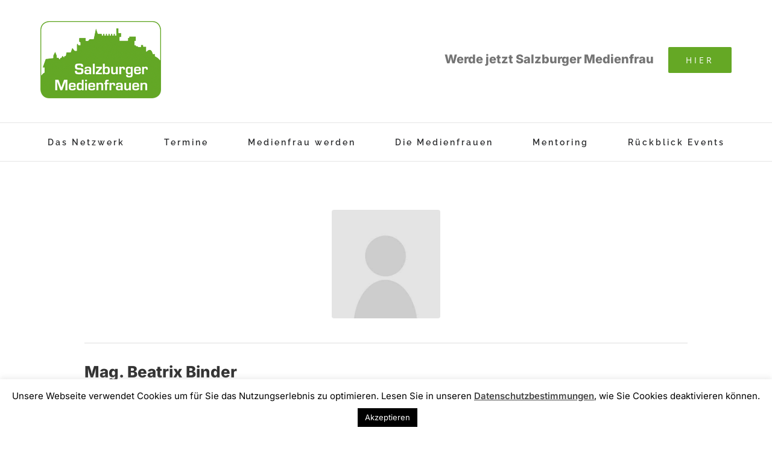

--- FILE ---
content_type: text/css
request_url: https://www.salzburgermedienfrauen.at/wp-content/uploads/ultimatemember/um_old_settings.css?ver=2.0.0
body_size: 1196
content:

.um .um-tip:hover,
.um .um-field-radio.active:not(.um-field-radio-state-disabled) i,
.um .um-field-checkbox.active:not(.um-field-radio-state-disabled) i,
.um .um-member-name a:hover,
.um .um-member-more a:hover,
.um .um-member-less a:hover,
.um .um-members-pagi a:hover,
.um .um-cover-add:hover,
.um .um-profile-subnav a.active,
.um .um-item-meta a,
.um-account-name a:hover,
.um-account-nav a.current,
.um-account-side li a.current span.um-account-icon,
.um-account-side li a.current:hover span.um-account-icon,
.um-dropdown li a:hover,
i.um-active-color,
span.um-active-color
{
    color: #65a825;
}

.um .um-field-group-head,
.picker__box,
.picker__nav--prev:hover,
.picker__nav--next:hover,
.um .um-members-pagi span.current,
.um .um-members-pagi span.current:hover,
.um .um-profile-nav-item.active a,
.um .um-profile-nav-item.active a:hover,
.upload,
.um-modal-header,
.um-modal-btn,
.um-modal-btn.disabled,
.um-modal-btn.disabled:hover,
div.uimob800 .um-account-side li a.current,
div.uimob800 .um-account-side li a.current:hover
{
    background: #65a825;
}

.um .um-field-group-head:hover,
.picker__footer,
.picker__header,
.picker__day--infocus:hover,
.picker__day--outfocus:hover,
.picker__day--highlighted:hover,
.picker--focused .picker__day--highlighted,
.picker__list-item:hover,
.picker__list-item--highlighted:hover,
.picker--focused .picker__list-item--highlighted,
.picker__list-item--selected,
.picker__list-item--selected:hover,
.picker--focused .picker__list-item--selected {
	background: #65a825;
}

.um {
	margin-left: auto!important;
	margin-right: auto!important;
}
.um input[type=submit]:disabled:hover {
	background: #65a825;
}

.um input[type=submit].um-button,
.um input[type=submit].um-button:focus,
.um a.um-button,
.um a.um-button.um-disabled:hover,
.um a.um-button.um-disabled:focus,
.um a.um-button.um-disabled:active {
	background: #65a825;
}

.um a.um-link {
	color: #65a825;
}

.um input[type=submit].um-button:hover,
.um a.um-button:hover {
	background-color: #65a825;
}

.um a.um-link:hover,
.um a.um-link-hvr:hover {
	color: #65a825;
}

.um .um-button {
	color: #ffffff;
}

.um .um-button.um-alt,
.um input[type=submit].um-button.um-alt {
	background: #eeeeee;
}

.um .um-button.um-alt:hover,
.um input[type=submit].um-button.um-alt:hover{
	background: #e5e5e5;
}

.um .um-button.um-alt,
.um input[type=submit].um-button.um-alt {
	color: #666666;
}

.um .um-tip {
	color: #cccccc;
}

.um .um-field-label {
	color: #555555;
}

.um .um-form input[type=text],
.um .um-form input[type=tel],
.um .um-form input[type=number],
.um .um-form input[type=password],
.um .um-form textarea,
.um .upload-progress,
.select2-container .select2-choice,
.select2-drop,
.select2-container-multi .select2-choices,
.select2-drop-active,
.select2-drop.select2-drop-above
{
	border: 2px solid #ddd !important;
}

.um .um-form .select2-container-multi .select2-choices .select2-search-field input[type=text] {
    border: none !important
}

.um .um-form input[type=text]:focus,
.um .um-form input[type=tel]:focus,
.um .um-form input[type=number]:focus,
.um .um-form input[type=password]:focus,
.um .um-form .um-datepicker.picker__input.picker__input--active,
.um .um-form .um-datepicker.picker__input.picker__input--target,
.um .um-form textarea:focus {
	border: 2px solid #bbb !important;
}

.um .um-form input[type=text],
.um .um-form input[type=tel],
.um .um-form input[type=number],
.um .um-form input[type=password],
.um .um-form textarea,
.select2-container .select2-choice,
.select2-container-multi .select2-choices
{
	background-color: #ffffff;
}

.um .um-form input[type=text]:focus,
.um .um-form input[type=tel]:focus,
.um .um-form input[type=number]:focus,
.um .um-form input[type=password]:focus,
.um .um-form textarea:focus {
	background-color: #ffffff;
}

.um .um-form input[type=text],
.um .um-form input[type=tel],
.um .um-form input[type=password],
.um .um-form textarea
{
	color: #666666;
}

.um .um-form input:-webkit-autofill {
    -webkit-box-shadow:0 0 0 50px white inset; /* Change the color to your own background color */
    -webkit-text-fill-color: #666666;
}

.um .um-form input:-webkit-autofill:focus {
    -webkit-box-shadow: none,0 0 0 50px white inset;
    -webkit-text-fill-color: #666666;
}

.um .um-form ::-webkit-input-placeholder
{
	color:  #aaaaaa;
	opacity: 1 !important;
}

.um .um-form ::-moz-placeholder
{
	color:  #aaaaaa;
	opacity: 1 !important;
}

.um .um-form ::-moz-placeholder
{
	color:  #aaaaaa;
	opacity: 1 !important;
}

.um .um-form ::-ms-input-placeholder
{
	color:  #aaaaaa;
	opacity: 1 !important;
}

.select2-default,
.select2-default *,
.select2-container-multi .select2-choices .select2-search-field input
{
	color:  #aaaaaa;
}

.um .um-field-icon i,
.select2-container .select2-choice .select2-arrow:before,
.select2-search:before,
.select2-search-choice-close:before
{
	color: #aaaaaa;
}

.um span.um-req
{
	color: #aaaaaa;
}

.um .um-profile-photo a.um-profile-photo-img,
.um .um-profile-photo img,
.um .um-profile-photo span.um-profile-photo-overlay
{
    -moz-border-radius: 4px !important;
    -webkit-border-radius: 4px !important;
    border-radius: 4px !important
}

.um-profile.um .um-profile-meta {
	color: #999999;
}

.um-profile.um .um-name a {
	color: #555555;
}

.um-profile.um .um-name a:hover {
	color: #444444;
}

.um-profile.um .um-profile-headericon a {
	color: #aaaaaa;
}

.um-profile.um .um-profile-headericon a:hover,
.um-profile.um .um-profile-edit-a.active {
	color: #65a825;
}

.um-2994.um input[type=submit]:disabled:hover {
	background: #65a825;
}

.um-2994.um input[type=submit].um-button,
.um-2994.um input[type=submit].um-button:focus,
.um-2994.um a.um-button,
.um-2994.um a.um-button.um-disabled:hover,
.um-2994.um a.um-button.um-disabled:focus,
.um-2994.um a.um-button.um-disabled:active {
	background: #65a825;
}

.um-2994.um a.um-link {
	color: #65a825;
}

.um-2994.um input[type=submit].um-button:hover,
.um-2994.um a.um-button:hover {
	background-color: #65a825;
}

.um-2994.um a.um-link:hover,
.um-2994.um a.um-link-hvr:hover {
	color: #65a825;
}

.um-2994.um .um-button {
	color: #fff;
}

.um-2994.um .um-button.um-alt,
.um-2994.um input[type=submit].um-button.um-alt {
	background: #eee;
}

.um-2994.um .um-button.um-alt:hover,
.um-2994.um input[type=submit].um-button.um-alt:hover{
	background: #e5e5e5;
}

.um-2994.um .um-button.um-alt,
.um-2994.um input[type=submit].um-button.um-alt {
	color: #666;
}

.um-1351.um input[type=submit]:disabled:hover {
	background: #65a825;
}

.um-1351.um input[type=submit].um-button,
.um-1351.um input[type=submit].um-button:focus,
.um-1351.um a.um-button,
.um-1351.um a.um-button.um-disabled:hover,
.um-1351.um a.um-button.um-disabled:focus,
.um-1351.um a.um-button.um-disabled:active {
	background: #65a825;
}

.um-1351.um a.um-link {
	color: #65a825;
}

.um-1351.um input[type=submit].um-button:hover,
.um-1351.um a.um-button:hover {
	background-color: #65a825;
}

.um-1351.um a.um-link:hover,
.um-1351.um a.um-link-hvr:hover {
	color: #65a825;
}

.um-1351.um .um-button {
	color: #fff;
}

.um-1351.um .um-button.um-alt,
.um-1351.um input[type=submit].um-button.um-alt {
	background: #eee;
}

.um-1351.um .um-button.um-alt:hover,
.um-1351.um input[type=submit].um-button.um-alt:hover{
	background: #e5e5e5;
}

.um-1351.um .um-button.um-alt,
.um-1351.um input[type=submit].um-button.um-alt {
	color: #666;
}

.um-1352.um input[type=submit]:disabled:hover {
	background: #65a825;
}

.um-1352.um input[type=submit].um-button,
.um-1352.um input[type=submit].um-button:focus,
.um-1352.um a.um-button,
.um-1352.um a.um-button.um-disabled:hover,
.um-1352.um a.um-button.um-disabled:focus,
.um-1352.um a.um-button.um-disabled:active {
	background: #65a825;
}

.um-1352.um a.um-link {
	color: #65a825;
}

.um-1352.um input[type=submit].um-button:hover,
.um-1352.um a.um-button:hover {
	background-color: #65a825;
}

.um-1352.um a.um-link:hover,
.um-1352.um a.um-link-hvr:hover {
	color: #65a825;
}

.um-1352.um .um-button {
	color: #ffffff;
}

.um-1352.um .um-button.um-alt,
.um-1352.um input[type=submit].um-button.um-alt {
	background: #eeeeee;
}

.um-1352.um .um-button.um-alt:hover,
.um-1352.um input[type=submit].um-button.um-alt:hover{
	background: #e5e5e5;
}

.um-1352.um .um-button.um-alt,
.um-1352.um input[type=submit].um-button.um-alt {
	color: #666666;
}


--- FILE ---
content_type: text/plain
request_url: https://www.google-analytics.com/j/collect?v=1&_v=j102&aip=1&a=1109650200&t=pageview&_s=1&dl=https%3A%2F%2Fwww.salzburgermedienfrauen.at%2Fuser%2Fbinder_beatrix%2F&ul=en-us%40posix&dt=Beatrix%20Binder%20-%20Salzburger%20Medienfrauen&sr=1280x720&vp=1280x720&_u=YEBAAAABAAAAACAAI~&jid=96811787&gjid=1951979111&cid=70464593.1768709902&tid=UA-48265361-1&_gid=1250977391.1768709902&_r=1&_slc=1&z=493415876
body_size: -454
content:
2,cG-GYL5265RQ5

--- FILE ---
content_type: text/javascript
request_url: https://www.salzburgermedienfrauen.at/wp-content/plugins/ultimate-member/assets/libs/select2/i18n/de.js?ver=4.0.13
body_size: 239
content:
/*! Select2 4.0.13 | https://github.com/select2/select2/blob/master/LICENSE.md */

!function(){if(jQuery&&jQuery.fn&&jQuery.fn.select2&&jQuery.fn.select2.amd)var e=jQuery.fn.select2.amd;e.define("select2/i18n/de",[],function(){return{errorLoading:function(){return"Die Ergebnisse konnten nicht geladen werden."},inputTooLong:function(e){return"Bitte "+(e.input.length-e.maximum)+" Zeichen weniger eingeben"},inputTooShort:function(e){return"Bitte "+(e.minimum-e.input.length)+" Zeichen mehr eingeben"},loadingMore:function(){return"Lade mehr Ergebnisse…"},maximumSelected:function(e){var n="Sie können nur "+e.maximum+" Element";return 1!=e.maximum&&(n+="e"),n+=" auswählen"},noResults:function(){return"Keine Übereinstimmungen gefunden"},searching:function(){return"Suche…"},removeAllItems:function(){return"Entferne alle Elemente"}}}),e.define,e.require}();